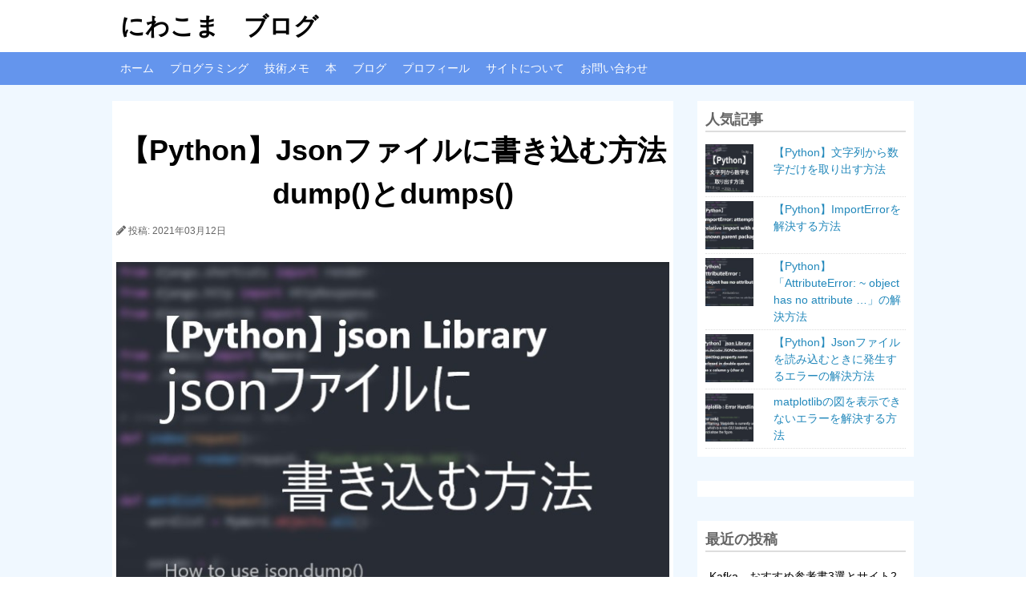

--- FILE ---
content_type: text/html; charset=UTF-8
request_url: https://niwakomablog.com/python-how2use-json-dump-and-dumps/
body_size: 14195
content:
<!DOCTYPE html>
<html lang="ja" dir="ltr">
  <head prefix="og: http://ogp.me/ns#" article: http://ogp.me/ns/article#>
    <meta charset="utf-8">
    
    <meta name="viewport" content="width=device-width, initial-scale=1.0">
	<link rel="stylesheet" href="https://use.fontawesome.com/releases/v5.8.1/css/all.css" integrity="sha384-50oBUHEmvpQ+1lW4y57PTFmhCaXp0ML5d60M1M7uH2+nqUivzIebhndOJK28anvf" crossorigin="anonymous">
    <link rel="stylesheet" href="https://niwakomablog.com/wp-content/themes/Niwakoma-Layout/style.css?1745273123" type="text/css" />
	<link rel="stylesheet" href="https://niwakomablog.com/wp-content/themes/Niwakoma-Layout/url_links.css?1569484920" type="text/css" />
	<link rel="stylesheet" href="https://niwakomablog.com/wp-content/themes/Niwakoma-Layout/blog_card.css?1569043017" type="text/css" />
	<link rel="stylesheet" href="https://niwakomablog.com/wp-content/themes/Niwakoma-Layout/wp_btn.css?1579845890" type="text/css" />
	  
	  
	
	<!-- code -->
	<script src="https://cdn.jsdelivr.net/gh/google/code-prettify@master/loader/run_prettify.js"></script>
	  
		<meta property="og:type" content="article">
	<meta property="og:title" content="【Python】Jsonファイルに書き込む方法 dump()とdumps()">
	<meta property="og:url" content="https://niwakomablog.com/python-how2use-json-dump-and-dumps/">
	<meta property="og:description" content="こんにちは、にわこまです。 今回は、pythonからjsonファイルに書き込む方法を紹介します。jsonファイルを書き込む方法は、dump関数とdumps関数の2つがあります。この2つの関数の違いにつ…">
		  
	<meta property="og:site_name" content="にわこま　ブログ">
	<meta property="og:locale" content="ja_JP">
	  
	<meta name="twitter:site" content="@niwakoma">
	<meta name="twitter:card" content="summary_large_image">
	  
	<!-- Bing -->
	<meta name="msvalidate.01" content="591A010D95393EBD7D93A4EFEAA9EEF1" />
	  
	<!-- google analytics -->
	<!-- Global site tag (gtag.js) - Google Analytics -->
	<script async src="https://www.googletagmanager.com/gtag/js?id=UA-138994974-1"></script>
	<script>
  		window.dataLayer = window.dataLayer || [];
  		function gtag(){dataLayer.push(arguments);}
  		gtag('js', new Date());

		gtag('config', 'UA-138994974-1');
	</script>


    	<style>img:is([sizes="auto" i], [sizes^="auto," i]) { contain-intrinsic-size: 3000px 1500px }</style>
	
		<!-- All in One SEO 4.9.1 - aioseo.com -->
		<title>【Python】Jsonファイルに書き込む方法 dump()とdumps() | にわこま ブログ</title>
	<meta name="description" content="こんにちは、にわこまです。 今回は、pythonからjsonファイルに書き込む方法を紹介します。jsonファイ" />
	<meta name="robots" content="max-snippet:-1, max-image-preview:large, max-video-preview:-1" />
	<meta name="author" content="niwakoma"/>
	<meta name="google-site-verification" content="a9ih76FyG98iLNxomFQlJuAgG7D26pLrPsmtPgve-Zw" />
	<meta name="msvalidate.01" content="591A010D95393EBD7D93A4EFEAA9EEF1" />
	<link rel="canonical" href="https://niwakomablog.com/python-how2use-json-dump-and-dumps/" />
	<meta name="generator" content="All in One SEO (AIOSEO) 4.9.1" />
		<meta property="og:locale" content="ja_JP" />
		<meta property="og:site_name" content="にわこま　ブログ" />
		<meta property="og:type" content="article" />
		<meta property="og:title" content="【Python】Jsonファイルに書き込む方法 dump()とdumps() | にわこま ブログ" />
		<meta property="og:description" content="こんにちは、にわこまです。 今回は、pythonからjsonファイルに書き込む方法を紹介します。jsonファイ" />
		<meta property="og:url" content="https://niwakomablog.com/python-how2use-json-dump-and-dumps/" />
		<meta property="og:image" content="https://niwakomablog.com/wp-content/uploads/2021/03/python_how2use_json_dump_and_dumps_thumb.jpg" />
		<meta property="og:image:secure_url" content="https://niwakomablog.com/wp-content/uploads/2021/03/python_how2use_json_dump_and_dumps_thumb.jpg" />
		<meta property="og:image:width" content="700" />
		<meta property="og:image:height" content="500" />
		<meta property="article:published_time" content="2021-03-12T10:50:00+00:00" />
		<meta property="article:modified_time" content="2021-03-11T00:09:22+00:00" />
		<meta name="twitter:card" content="summary_large_image" />
		<meta name="twitter:site" content="@niwakoma" />
		<meta name="twitter:title" content="【Python】Jsonファイルに書き込む方法 dump()とdumps() | にわこま ブログ" />
		<meta name="twitter:description" content="こんにちは、にわこまです。 今回は、pythonからjsonファイルに書き込む方法を紹介します。jsonファイ" />
		<meta name="twitter:creator" content="@niwakoma" />
		<meta name="twitter:image" content="https://niwakomablog.com/wp-content/uploads/2021/03/python_how2use_json_dump_and_dumps_thumb.jpg" />
		<script type="application/ld+json" class="aioseo-schema">
			{"@context":"https:\/\/schema.org","@graph":[{"@type":"Article","@id":"https:\/\/niwakomablog.com\/python-how2use-json-dump-and-dumps\/#article","name":"\u3010Python\u3011Json\u30d5\u30a1\u30a4\u30eb\u306b\u66f8\u304d\u8fbc\u3080\u65b9\u6cd5 dump()\u3068dumps() | \u306b\u308f\u3053\u307e \u30d6\u30ed\u30b0","headline":"\u3010Python\u3011Json\u30d5\u30a1\u30a4\u30eb\u306b\u66f8\u304d\u8fbc\u3080\u65b9\u6cd5 dump()\u3068dumps()","author":{"@id":"https:\/\/niwakomablog.com\/author\/niwakoma\/#author"},"publisher":{"@id":"https:\/\/niwakomablog.com\/#person"},"image":{"@type":"ImageObject","url":"https:\/\/niwakomablog.com\/wp-content\/uploads\/2021\/03\/python_how2use_json_dump_and_dumps_thumb.jpg","width":700,"height":500},"datePublished":"2021-03-12T19:50:00+09:00","dateModified":"2021-03-11T09:09:22+09:00","inLanguage":"ja","mainEntityOfPage":{"@id":"https:\/\/niwakomablog.com\/python-how2use-json-dump-and-dumps\/#webpage"},"isPartOf":{"@id":"https:\/\/niwakomablog.com\/python-how2use-json-dump-and-dumps\/#webpage"},"articleSection":"\u6280\u8853\u30e1\u30e2, json, python"},{"@type":"BreadcrumbList","@id":"https:\/\/niwakomablog.com\/python-how2use-json-dump-and-dumps\/#breadcrumblist","itemListElement":[{"@type":"ListItem","@id":"https:\/\/niwakomablog.com#listItem","position":1,"name":"Home","item":"https:\/\/niwakomablog.com","nextItem":{"@type":"ListItem","@id":"https:\/\/niwakomablog.com\/category\/prog\/#listItem","name":"\u30d7\u30ed\u30b0\u30e9\u30df\u30f3\u30b0"}},{"@type":"ListItem","@id":"https:\/\/niwakomablog.com\/category\/prog\/#listItem","position":2,"name":"\u30d7\u30ed\u30b0\u30e9\u30df\u30f3\u30b0","item":"https:\/\/niwakomablog.com\/category\/prog\/","nextItem":{"@type":"ListItem","@id":"https:\/\/niwakomablog.com\/category\/prog\/tech-memo\/#listItem","name":"\u6280\u8853\u30e1\u30e2"},"previousItem":{"@type":"ListItem","@id":"https:\/\/niwakomablog.com#listItem","name":"Home"}},{"@type":"ListItem","@id":"https:\/\/niwakomablog.com\/category\/prog\/tech-memo\/#listItem","position":3,"name":"\u6280\u8853\u30e1\u30e2","item":"https:\/\/niwakomablog.com\/category\/prog\/tech-memo\/","nextItem":{"@type":"ListItem","@id":"https:\/\/niwakomablog.com\/python-how2use-json-dump-and-dumps\/#listItem","name":"\u3010Python\u3011Json\u30d5\u30a1\u30a4\u30eb\u306b\u66f8\u304d\u8fbc\u3080\u65b9\u6cd5 dump()\u3068dumps()"},"previousItem":{"@type":"ListItem","@id":"https:\/\/niwakomablog.com\/category\/prog\/#listItem","name":"\u30d7\u30ed\u30b0\u30e9\u30df\u30f3\u30b0"}},{"@type":"ListItem","@id":"https:\/\/niwakomablog.com\/python-how2use-json-dump-and-dumps\/#listItem","position":4,"name":"\u3010Python\u3011Json\u30d5\u30a1\u30a4\u30eb\u306b\u66f8\u304d\u8fbc\u3080\u65b9\u6cd5 dump()\u3068dumps()","previousItem":{"@type":"ListItem","@id":"https:\/\/niwakomablog.com\/category\/prog\/tech-memo\/#listItem","name":"\u6280\u8853\u30e1\u30e2"}}]},{"@type":"Person","@id":"https:\/\/niwakomablog.com\/#person","name":"niwakoma","image":{"@type":"ImageObject","@id":"https:\/\/niwakomablog.com\/python-how2use-json-dump-and-dumps\/#personImage","url":"https:\/\/secure.gravatar.com\/avatar\/965977b8aa24549b78773833faed8c48?s=96&d=mm&r=g","width":96,"height":96,"caption":"niwakoma"}},{"@type":"Person","@id":"https:\/\/niwakomablog.com\/author\/niwakoma\/#author","url":"https:\/\/niwakomablog.com\/author\/niwakoma\/","name":"niwakoma","image":{"@type":"ImageObject","@id":"https:\/\/niwakomablog.com\/python-how2use-json-dump-and-dumps\/#authorImage","url":"https:\/\/secure.gravatar.com\/avatar\/965977b8aa24549b78773833faed8c48?s=96&d=mm&r=g","width":96,"height":96,"caption":"niwakoma"}},{"@type":"WebPage","@id":"https:\/\/niwakomablog.com\/python-how2use-json-dump-and-dumps\/#webpage","url":"https:\/\/niwakomablog.com\/python-how2use-json-dump-and-dumps\/","name":"\u3010Python\u3011Json\u30d5\u30a1\u30a4\u30eb\u306b\u66f8\u304d\u8fbc\u3080\u65b9\u6cd5 dump()\u3068dumps() | \u306b\u308f\u3053\u307e \u30d6\u30ed\u30b0","description":"\u3053\u3093\u306b\u3061\u306f\u3001\u306b\u308f\u3053\u307e\u3067\u3059\u3002 \u4eca\u56de\u306f\u3001python\u304b\u3089json\u30d5\u30a1\u30a4\u30eb\u306b\u66f8\u304d\u8fbc\u3080\u65b9\u6cd5\u3092\u7d39\u4ecb\u3057\u307e\u3059\u3002json\u30d5\u30a1\u30a4","inLanguage":"ja","isPartOf":{"@id":"https:\/\/niwakomablog.com\/#website"},"breadcrumb":{"@id":"https:\/\/niwakomablog.com\/python-how2use-json-dump-and-dumps\/#breadcrumblist"},"author":{"@id":"https:\/\/niwakomablog.com\/author\/niwakoma\/#author"},"creator":{"@id":"https:\/\/niwakomablog.com\/author\/niwakoma\/#author"},"image":{"@type":"ImageObject","url":"https:\/\/niwakomablog.com\/wp-content\/uploads\/2021\/03\/python_how2use_json_dump_and_dumps_thumb.jpg","@id":"https:\/\/niwakomablog.com\/python-how2use-json-dump-and-dumps\/#mainImage","width":700,"height":500},"primaryImageOfPage":{"@id":"https:\/\/niwakomablog.com\/python-how2use-json-dump-and-dumps\/#mainImage"},"datePublished":"2021-03-12T19:50:00+09:00","dateModified":"2021-03-11T09:09:22+09:00"},{"@type":"WebSite","@id":"https:\/\/niwakomablog.com\/#website","url":"https:\/\/niwakomablog.com\/","name":"\u306b\u308f\u3053\u307e\u3000\u30d6\u30ed\u30b0","inLanguage":"ja","publisher":{"@id":"https:\/\/niwakomablog.com\/#person"}}]}
		</script>
		<!-- All in One SEO -->

<link rel="alternate" type="application/rss+xml" title="にわこま　ブログ &raquo; 【Python】Jsonファイルに書き込む方法 dump()とdumps() のコメントのフィード" href="https://niwakomablog.com/python-how2use-json-dump-and-dumps/feed/" />
		<!-- This site uses the Google Analytics by MonsterInsights plugin v9.10.0 - Using Analytics tracking - https://www.monsterinsights.com/ -->
		<!-- Note: MonsterInsights is not currently configured on this site. The site owner needs to authenticate with Google Analytics in the MonsterInsights settings panel. -->
					<!-- No tracking code set -->
				<!-- / Google Analytics by MonsterInsights -->
		<script type="text/javascript">
/* <![CDATA[ */
window._wpemojiSettings = {"baseUrl":"https:\/\/s.w.org\/images\/core\/emoji\/15.0.3\/72x72\/","ext":".png","svgUrl":"https:\/\/s.w.org\/images\/core\/emoji\/15.0.3\/svg\/","svgExt":".svg","source":{"concatemoji":"https:\/\/niwakomablog.com\/wp-includes\/js\/wp-emoji-release.min.js?ver=6.7.4"}};
/*! This file is auto-generated */
!function(i,n){var o,s,e;function c(e){try{var t={supportTests:e,timestamp:(new Date).valueOf()};sessionStorage.setItem(o,JSON.stringify(t))}catch(e){}}function p(e,t,n){e.clearRect(0,0,e.canvas.width,e.canvas.height),e.fillText(t,0,0);var t=new Uint32Array(e.getImageData(0,0,e.canvas.width,e.canvas.height).data),r=(e.clearRect(0,0,e.canvas.width,e.canvas.height),e.fillText(n,0,0),new Uint32Array(e.getImageData(0,0,e.canvas.width,e.canvas.height).data));return t.every(function(e,t){return e===r[t]})}function u(e,t,n){switch(t){case"flag":return n(e,"\ud83c\udff3\ufe0f\u200d\u26a7\ufe0f","\ud83c\udff3\ufe0f\u200b\u26a7\ufe0f")?!1:!n(e,"\ud83c\uddfa\ud83c\uddf3","\ud83c\uddfa\u200b\ud83c\uddf3")&&!n(e,"\ud83c\udff4\udb40\udc67\udb40\udc62\udb40\udc65\udb40\udc6e\udb40\udc67\udb40\udc7f","\ud83c\udff4\u200b\udb40\udc67\u200b\udb40\udc62\u200b\udb40\udc65\u200b\udb40\udc6e\u200b\udb40\udc67\u200b\udb40\udc7f");case"emoji":return!n(e,"\ud83d\udc26\u200d\u2b1b","\ud83d\udc26\u200b\u2b1b")}return!1}function f(e,t,n){var r="undefined"!=typeof WorkerGlobalScope&&self instanceof WorkerGlobalScope?new OffscreenCanvas(300,150):i.createElement("canvas"),a=r.getContext("2d",{willReadFrequently:!0}),o=(a.textBaseline="top",a.font="600 32px Arial",{});return e.forEach(function(e){o[e]=t(a,e,n)}),o}function t(e){var t=i.createElement("script");t.src=e,t.defer=!0,i.head.appendChild(t)}"undefined"!=typeof Promise&&(o="wpEmojiSettingsSupports",s=["flag","emoji"],n.supports={everything:!0,everythingExceptFlag:!0},e=new Promise(function(e){i.addEventListener("DOMContentLoaded",e,{once:!0})}),new Promise(function(t){var n=function(){try{var e=JSON.parse(sessionStorage.getItem(o));if("object"==typeof e&&"number"==typeof e.timestamp&&(new Date).valueOf()<e.timestamp+604800&&"object"==typeof e.supportTests)return e.supportTests}catch(e){}return null}();if(!n){if("undefined"!=typeof Worker&&"undefined"!=typeof OffscreenCanvas&&"undefined"!=typeof URL&&URL.createObjectURL&&"undefined"!=typeof Blob)try{var e="postMessage("+f.toString()+"("+[JSON.stringify(s),u.toString(),p.toString()].join(",")+"));",r=new Blob([e],{type:"text/javascript"}),a=new Worker(URL.createObjectURL(r),{name:"wpTestEmojiSupports"});return void(a.onmessage=function(e){c(n=e.data),a.terminate(),t(n)})}catch(e){}c(n=f(s,u,p))}t(n)}).then(function(e){for(var t in e)n.supports[t]=e[t],n.supports.everything=n.supports.everything&&n.supports[t],"flag"!==t&&(n.supports.everythingExceptFlag=n.supports.everythingExceptFlag&&n.supports[t]);n.supports.everythingExceptFlag=n.supports.everythingExceptFlag&&!n.supports.flag,n.DOMReady=!1,n.readyCallback=function(){n.DOMReady=!0}}).then(function(){return e}).then(function(){var e;n.supports.everything||(n.readyCallback(),(e=n.source||{}).concatemoji?t(e.concatemoji):e.wpemoji&&e.twemoji&&(t(e.twemoji),t(e.wpemoji)))}))}((window,document),window._wpemojiSettings);
/* ]]> */
</script>
<style id='wp-emoji-styles-inline-css' type='text/css'>

	img.wp-smiley, img.emoji {
		display: inline !important;
		border: none !important;
		box-shadow: none !important;
		height: 1em !important;
		width: 1em !important;
		margin: 0 0.07em !important;
		vertical-align: -0.1em !important;
		background: none !important;
		padding: 0 !important;
	}
</style>
<link rel='stylesheet' id='wp-block-library-css' href='https://niwakomablog.com/wp-includes/css/dist/block-library/style.min.css?ver=6.7.4' type='text/css' media='all' />
<link rel='stylesheet' id='aioseo/css/src/vue/standalone/blocks/table-of-contents/global.scss-css' href='https://niwakomablog.com/wp-content/plugins/all-in-one-seo-pack/dist/Lite/assets/css/table-of-contents/global.e90f6d47.css?ver=4.9.1' type='text/css' media='all' />
<style id='classic-theme-styles-inline-css' type='text/css'>
/*! This file is auto-generated */
.wp-block-button__link{color:#fff;background-color:#32373c;border-radius:9999px;box-shadow:none;text-decoration:none;padding:calc(.667em + 2px) calc(1.333em + 2px);font-size:1.125em}.wp-block-file__button{background:#32373c;color:#fff;text-decoration:none}
</style>
<style id='global-styles-inline-css' type='text/css'>
:root{--wp--preset--aspect-ratio--square: 1;--wp--preset--aspect-ratio--4-3: 4/3;--wp--preset--aspect-ratio--3-4: 3/4;--wp--preset--aspect-ratio--3-2: 3/2;--wp--preset--aspect-ratio--2-3: 2/3;--wp--preset--aspect-ratio--16-9: 16/9;--wp--preset--aspect-ratio--9-16: 9/16;--wp--preset--color--black: #000000;--wp--preset--color--cyan-bluish-gray: #abb8c3;--wp--preset--color--white: #ffffff;--wp--preset--color--pale-pink: #f78da7;--wp--preset--color--vivid-red: #cf2e2e;--wp--preset--color--luminous-vivid-orange: #ff6900;--wp--preset--color--luminous-vivid-amber: #fcb900;--wp--preset--color--light-green-cyan: #7bdcb5;--wp--preset--color--vivid-green-cyan: #00d084;--wp--preset--color--pale-cyan-blue: #8ed1fc;--wp--preset--color--vivid-cyan-blue: #0693e3;--wp--preset--color--vivid-purple: #9b51e0;--wp--preset--gradient--vivid-cyan-blue-to-vivid-purple: linear-gradient(135deg,rgba(6,147,227,1) 0%,rgb(155,81,224) 100%);--wp--preset--gradient--light-green-cyan-to-vivid-green-cyan: linear-gradient(135deg,rgb(122,220,180) 0%,rgb(0,208,130) 100%);--wp--preset--gradient--luminous-vivid-amber-to-luminous-vivid-orange: linear-gradient(135deg,rgba(252,185,0,1) 0%,rgba(255,105,0,1) 100%);--wp--preset--gradient--luminous-vivid-orange-to-vivid-red: linear-gradient(135deg,rgba(255,105,0,1) 0%,rgb(207,46,46) 100%);--wp--preset--gradient--very-light-gray-to-cyan-bluish-gray: linear-gradient(135deg,rgb(238,238,238) 0%,rgb(169,184,195) 100%);--wp--preset--gradient--cool-to-warm-spectrum: linear-gradient(135deg,rgb(74,234,220) 0%,rgb(151,120,209) 20%,rgb(207,42,186) 40%,rgb(238,44,130) 60%,rgb(251,105,98) 80%,rgb(254,248,76) 100%);--wp--preset--gradient--blush-light-purple: linear-gradient(135deg,rgb(255,206,236) 0%,rgb(152,150,240) 100%);--wp--preset--gradient--blush-bordeaux: linear-gradient(135deg,rgb(254,205,165) 0%,rgb(254,45,45) 50%,rgb(107,0,62) 100%);--wp--preset--gradient--luminous-dusk: linear-gradient(135deg,rgb(255,203,112) 0%,rgb(199,81,192) 50%,rgb(65,88,208) 100%);--wp--preset--gradient--pale-ocean: linear-gradient(135deg,rgb(255,245,203) 0%,rgb(182,227,212) 50%,rgb(51,167,181) 100%);--wp--preset--gradient--electric-grass: linear-gradient(135deg,rgb(202,248,128) 0%,rgb(113,206,126) 100%);--wp--preset--gradient--midnight: linear-gradient(135deg,rgb(2,3,129) 0%,rgb(40,116,252) 100%);--wp--preset--font-size--small: 13px;--wp--preset--font-size--medium: 20px;--wp--preset--font-size--large: 36px;--wp--preset--font-size--x-large: 42px;--wp--preset--spacing--20: 0.44rem;--wp--preset--spacing--30: 0.67rem;--wp--preset--spacing--40: 1rem;--wp--preset--spacing--50: 1.5rem;--wp--preset--spacing--60: 2.25rem;--wp--preset--spacing--70: 3.38rem;--wp--preset--spacing--80: 5.06rem;--wp--preset--shadow--natural: 6px 6px 9px rgba(0, 0, 0, 0.2);--wp--preset--shadow--deep: 12px 12px 50px rgba(0, 0, 0, 0.4);--wp--preset--shadow--sharp: 6px 6px 0px rgba(0, 0, 0, 0.2);--wp--preset--shadow--outlined: 6px 6px 0px -3px rgba(255, 255, 255, 1), 6px 6px rgba(0, 0, 0, 1);--wp--preset--shadow--crisp: 6px 6px 0px rgba(0, 0, 0, 1);}:where(.is-layout-flex){gap: 0.5em;}:where(.is-layout-grid){gap: 0.5em;}body .is-layout-flex{display: flex;}.is-layout-flex{flex-wrap: wrap;align-items: center;}.is-layout-flex > :is(*, div){margin: 0;}body .is-layout-grid{display: grid;}.is-layout-grid > :is(*, div){margin: 0;}:where(.wp-block-columns.is-layout-flex){gap: 2em;}:where(.wp-block-columns.is-layout-grid){gap: 2em;}:where(.wp-block-post-template.is-layout-flex){gap: 1.25em;}:where(.wp-block-post-template.is-layout-grid){gap: 1.25em;}.has-black-color{color: var(--wp--preset--color--black) !important;}.has-cyan-bluish-gray-color{color: var(--wp--preset--color--cyan-bluish-gray) !important;}.has-white-color{color: var(--wp--preset--color--white) !important;}.has-pale-pink-color{color: var(--wp--preset--color--pale-pink) !important;}.has-vivid-red-color{color: var(--wp--preset--color--vivid-red) !important;}.has-luminous-vivid-orange-color{color: var(--wp--preset--color--luminous-vivid-orange) !important;}.has-luminous-vivid-amber-color{color: var(--wp--preset--color--luminous-vivid-amber) !important;}.has-light-green-cyan-color{color: var(--wp--preset--color--light-green-cyan) !important;}.has-vivid-green-cyan-color{color: var(--wp--preset--color--vivid-green-cyan) !important;}.has-pale-cyan-blue-color{color: var(--wp--preset--color--pale-cyan-blue) !important;}.has-vivid-cyan-blue-color{color: var(--wp--preset--color--vivid-cyan-blue) !important;}.has-vivid-purple-color{color: var(--wp--preset--color--vivid-purple) !important;}.has-black-background-color{background-color: var(--wp--preset--color--black) !important;}.has-cyan-bluish-gray-background-color{background-color: var(--wp--preset--color--cyan-bluish-gray) !important;}.has-white-background-color{background-color: var(--wp--preset--color--white) !important;}.has-pale-pink-background-color{background-color: var(--wp--preset--color--pale-pink) !important;}.has-vivid-red-background-color{background-color: var(--wp--preset--color--vivid-red) !important;}.has-luminous-vivid-orange-background-color{background-color: var(--wp--preset--color--luminous-vivid-orange) !important;}.has-luminous-vivid-amber-background-color{background-color: var(--wp--preset--color--luminous-vivid-amber) !important;}.has-light-green-cyan-background-color{background-color: var(--wp--preset--color--light-green-cyan) !important;}.has-vivid-green-cyan-background-color{background-color: var(--wp--preset--color--vivid-green-cyan) !important;}.has-pale-cyan-blue-background-color{background-color: var(--wp--preset--color--pale-cyan-blue) !important;}.has-vivid-cyan-blue-background-color{background-color: var(--wp--preset--color--vivid-cyan-blue) !important;}.has-vivid-purple-background-color{background-color: var(--wp--preset--color--vivid-purple) !important;}.has-black-border-color{border-color: var(--wp--preset--color--black) !important;}.has-cyan-bluish-gray-border-color{border-color: var(--wp--preset--color--cyan-bluish-gray) !important;}.has-white-border-color{border-color: var(--wp--preset--color--white) !important;}.has-pale-pink-border-color{border-color: var(--wp--preset--color--pale-pink) !important;}.has-vivid-red-border-color{border-color: var(--wp--preset--color--vivid-red) !important;}.has-luminous-vivid-orange-border-color{border-color: var(--wp--preset--color--luminous-vivid-orange) !important;}.has-luminous-vivid-amber-border-color{border-color: var(--wp--preset--color--luminous-vivid-amber) !important;}.has-light-green-cyan-border-color{border-color: var(--wp--preset--color--light-green-cyan) !important;}.has-vivid-green-cyan-border-color{border-color: var(--wp--preset--color--vivid-green-cyan) !important;}.has-pale-cyan-blue-border-color{border-color: var(--wp--preset--color--pale-cyan-blue) !important;}.has-vivid-cyan-blue-border-color{border-color: var(--wp--preset--color--vivid-cyan-blue) !important;}.has-vivid-purple-border-color{border-color: var(--wp--preset--color--vivid-purple) !important;}.has-vivid-cyan-blue-to-vivid-purple-gradient-background{background: var(--wp--preset--gradient--vivid-cyan-blue-to-vivid-purple) !important;}.has-light-green-cyan-to-vivid-green-cyan-gradient-background{background: var(--wp--preset--gradient--light-green-cyan-to-vivid-green-cyan) !important;}.has-luminous-vivid-amber-to-luminous-vivid-orange-gradient-background{background: var(--wp--preset--gradient--luminous-vivid-amber-to-luminous-vivid-orange) !important;}.has-luminous-vivid-orange-to-vivid-red-gradient-background{background: var(--wp--preset--gradient--luminous-vivid-orange-to-vivid-red) !important;}.has-very-light-gray-to-cyan-bluish-gray-gradient-background{background: var(--wp--preset--gradient--very-light-gray-to-cyan-bluish-gray) !important;}.has-cool-to-warm-spectrum-gradient-background{background: var(--wp--preset--gradient--cool-to-warm-spectrum) !important;}.has-blush-light-purple-gradient-background{background: var(--wp--preset--gradient--blush-light-purple) !important;}.has-blush-bordeaux-gradient-background{background: var(--wp--preset--gradient--blush-bordeaux) !important;}.has-luminous-dusk-gradient-background{background: var(--wp--preset--gradient--luminous-dusk) !important;}.has-pale-ocean-gradient-background{background: var(--wp--preset--gradient--pale-ocean) !important;}.has-electric-grass-gradient-background{background: var(--wp--preset--gradient--electric-grass) !important;}.has-midnight-gradient-background{background: var(--wp--preset--gradient--midnight) !important;}.has-small-font-size{font-size: var(--wp--preset--font-size--small) !important;}.has-medium-font-size{font-size: var(--wp--preset--font-size--medium) !important;}.has-large-font-size{font-size: var(--wp--preset--font-size--large) !important;}.has-x-large-font-size{font-size: var(--wp--preset--font-size--x-large) !important;}
:where(.wp-block-post-template.is-layout-flex){gap: 1.25em;}:where(.wp-block-post-template.is-layout-grid){gap: 1.25em;}
:where(.wp-block-columns.is-layout-flex){gap: 2em;}:where(.wp-block-columns.is-layout-grid){gap: 2em;}
:root :where(.wp-block-pullquote){font-size: 1.5em;line-height: 1.6;}
</style>
<link rel='stylesheet' id='contact-form-7-css' href='https://niwakomablog.com/wp-content/plugins/contact-form-7/includes/css/styles.css?ver=6.1.4' type='text/css' media='all' />
<link rel='stylesheet' id='wpdm-fonticon-css' href='https://niwakomablog.com/wp-content/plugins/download-manager/assets/wpdm-iconfont/css/wpdm-icons.css?ver=6.7.4' type='text/css' media='all' />
<link rel='stylesheet' id='wpdm-front-css' href='https://niwakomablog.com/wp-content/plugins/download-manager/assets/css/front.min.css?ver=6.7.4' type='text/css' media='all' />
<link rel='stylesheet' id='wp-associate-post-r2-css' href='https://niwakomablog.com/wp-content/plugins/wp-associate-post-r2/css/skin-standard.css?ver=5.0.1' type='text/css' media='all' />
<link rel='stylesheet' id='hcb-style-css' href='https://niwakomablog.com/wp-content/plugins/highlighting-code-block/build/css/hcb--light.css?ver=2.0.1' type='text/css' media='all' />
<style id='hcb-style-inline-css' type='text/css'>
:root{--hcb--fz--base: 14px}:root{--hcb--fz--mobile: 13px}:root{--hcb--ff:Menlo, Consolas, "Hiragino Kaku Gothic ProN", "Hiragino Sans", Meiryo, sans-serif;}
</style>
<script type="text/javascript" src="https://niwakomablog.com/wp-includes/js/jquery/jquery.min.js?ver=3.7.1" id="jquery-core-js"></script>
<script type="text/javascript" src="https://niwakomablog.com/wp-includes/js/jquery/jquery-migrate.min.js?ver=3.4.1" id="jquery-migrate-js"></script>
<script type="text/javascript" src="https://niwakomablog.com/wp-content/plugins/download-manager/assets/js/wpdm.min.js?ver=6.7.4" id="wpdm-frontend-js-js"></script>
<script type="text/javascript" id="wpdm-frontjs-js-extra">
/* <![CDATA[ */
var wpdm_url = {"home":"https:\/\/niwakomablog.com\/","site":"https:\/\/niwakomablog.com\/","ajax":"https:\/\/niwakomablog.com\/wp-admin\/admin-ajax.php"};
var wpdm_js = {"spinner":"<i class=\"wpdm-icon wpdm-sun wpdm-spin\"><\/i>","client_id":"3d7c8a5fcc8d3bc48a317ecff21d06d1"};
var wpdm_strings = {"pass_var":"\u30d1\u30b9\u30ef\u30fc\u30c9\u78ba\u8a8d\u5b8c\u4e86 !","pass_var_q":"\u30c0\u30a6\u30f3\u30ed\u30fc\u30c9\u3092\u958b\u59cb\u3059\u308b\u306b\u306f\u3001\u6b21\u306e\u30dc\u30bf\u30f3\u3092\u30af\u30ea\u30c3\u30af\u3057\u3066\u304f\u3060\u3055\u3044\u3002","start_dl":"\u30c0\u30a6\u30f3\u30ed\u30fc\u30c9\u958b\u59cb"};
/* ]]> */
</script>
<script type="text/javascript" src="https://niwakomablog.com/wp-content/plugins/download-manager/assets/js/front.min.js?ver=3.3.32" id="wpdm-frontjs-js"></script>
<script type="text/javascript" src="https://niwakomablog.com/wp-content/themes/Niwakoma-Layout/navbtn.js?ver=6.7.4" id="navbtn-script-js"></script>
<link rel="https://api.w.org/" href="https://niwakomablog.com/wp-json/" /><link rel="alternate" title="JSON" type="application/json" href="https://niwakomablog.com/wp-json/wp/v2/posts/6944" /><link rel="EditURI" type="application/rsd+xml" title="RSD" href="https://niwakomablog.com/xmlrpc.php?rsd" />
<meta name="generator" content="WordPress 6.7.4" />
<link rel='shortlink' href='https://niwakomablog.com/?p=6944' />
<link rel="alternate" title="oEmbed (JSON)" type="application/json+oembed" href="https://niwakomablog.com/wp-json/oembed/1.0/embed?url=https%3A%2F%2Fniwakomablog.com%2Fpython-how2use-json-dump-and-dumps%2F" />
<link rel="alternate" title="oEmbed (XML)" type="text/xml+oembed" href="https://niwakomablog.com/wp-json/oembed/1.0/embed?url=https%3A%2F%2Fniwakomablog.com%2Fpython-how2use-json-dump-and-dumps%2F&#038;format=xml" />
<link rel="icon" href="https://niwakomablog.com/wp-content/uploads/2019/03/cropped-screenshot-32x32.jpeg" sizes="32x32" />
<link rel="icon" href="https://niwakomablog.com/wp-content/uploads/2019/03/cropped-screenshot-192x192.jpeg" sizes="192x192" />
<link rel="apple-touch-icon" href="https://niwakomablog.com/wp-content/uploads/2019/03/cropped-screenshot-180x180.jpeg" />
<meta name="msapplication-TileImage" content="https://niwakomablog.com/wp-content/uploads/2019/03/cropped-screenshot-270x270.jpeg" />
<meta name="generator" content="WordPress Download Manager 3.3.32" />
                <style>
        /* WPDM Link Template Styles */        </style>
                <style>

            :root {
                --color-primary: #4a8eff;
                --color-primary-rgb: 74, 142, 255;
                --color-primary-hover: #5998ff;
                --color-primary-active: #3281ff;
                --clr-sec: #6c757d;
                --clr-sec-rgb: 108, 117, 125;
                --clr-sec-hover: #6c757d;
                --clr-sec-active: #6c757d;
                --color-secondary: #6c757d;
                --color-secondary-rgb: 108, 117, 125;
                --color-secondary-hover: #6c757d;
                --color-secondary-active: #6c757d;
                --color-success: #018e11;
                --color-success-rgb: 1, 142, 17;
                --color-success-hover: #0aad01;
                --color-success-active: #0c8c01;
                --color-info: #2CA8FF;
                --color-info-rgb: 44, 168, 255;
                --color-info-hover: #2CA8FF;
                --color-info-active: #2CA8FF;
                --color-warning: #FFB236;
                --color-warning-rgb: 255, 178, 54;
                --color-warning-hover: #FFB236;
                --color-warning-active: #FFB236;
                --color-danger: #ff5062;
                --color-danger-rgb: 255, 80, 98;
                --color-danger-hover: #ff5062;
                --color-danger-active: #ff5062;
                --color-green: #30b570;
                --color-blue: #0073ff;
                --color-purple: #8557D3;
                --color-red: #ff5062;
                --color-muted: rgba(69, 89, 122, 0.6);
                --wpdm-font: "Sen", -apple-system, BlinkMacSystemFont, "Segoe UI", Roboto, Helvetica, Arial, sans-serif, "Apple Color Emoji", "Segoe UI Emoji", "Segoe UI Symbol";
            }

            .wpdm-download-link.btn.btn-primary {
                border-radius: 4px;
            }


        </style>
          </head>
  <body class="post-template-default single single-post postid-6944 single-format-standard">

    <header>
		<div class="header-inner">
			<div class="site">
				<h1><a href="https://niwakomablog.com">
					にわこま　ブログ				</a></h1>
      		</div>
			
			<div class="sitenav">
				<button type="bottun" id="navbtn">
					<i class="fas fa-bars"></i><span>MENU</span>
				</button>
			</div>
			
		</div>
    </header>
	  
	<div class="navi">
		<div class="navi-inner">
		
			<nav id="mainmenu" class="mainmenu"><ul id="menu-top" class="menu"><li id="menu-item-96" class="menu-item menu-item-type-custom menu-item-object-custom menu-item-home menu-item-96"><a href="https://niwakomablog.com/">ホーム</a></li>
<li id="menu-item-167" class="menu-item menu-item-type-taxonomy menu-item-object-category current-post-ancestor menu-item-167"><a href="https://niwakomablog.com/category/prog/">プログラミング</a></li>
<li id="menu-item-2917" class="menu-item menu-item-type-taxonomy menu-item-object-category current-post-ancestor current-menu-parent current-post-parent menu-item-2917"><a href="https://niwakomablog.com/category/prog/tech-memo/">技術メモ</a></li>
<li id="menu-item-2914" class="menu-item menu-item-type-taxonomy menu-item-object-category menu-item-2914"><a href="https://niwakomablog.com/category/book/">本</a></li>
<li id="menu-item-488" class="menu-item menu-item-type-taxonomy menu-item-object-category menu-item-488"><a href="https://niwakomablog.com/category/blog/">ブログ</a></li>
<li id="menu-item-1357" class="menu-item menu-item-type-post_type menu-item-object-page menu-item-1357"><a href="https://niwakomablog.com/profile/">プロフィール</a></li>
<li id="menu-item-97" class="menu-item menu-item-type-post_type menu-item-object-page menu-item-97"><a href="https://niwakomablog.com/about/">サイトについて</a></li>
<li id="menu-item-1056" class="menu-item menu-item-type-post_type menu-item-object-page menu-item-1056"><a href="https://niwakomablog.com/contact/">お問い合わせ</a></li>
</ul></nav>		</div>
	</div>

<div class="BodyMain">
	<div class="BodyMain-inner">
		<div class="contents-Main">
						<article class="folio post-6944 post type-post status-publish format-standard has-post-thumbnail hentry category-tech-memo tag-json tag-python">
				<h1>【Python】Jsonファイルに書き込む方法 dump()とdumps()</h1>
				
				<div class="folio-date">
					<i class="fas fa-pencil-alt"></i>
					<time datetime="2021-03-12">
						投稿: 2021年03月12日					</time>
									</div>
				
								<div class="eye_catch">
					<img width="700" height="500" src="https://niwakomablog.com/wp-content/uploads/2021/03/python_how2use_json_dump_and_dumps_thumb.jpg" class="attachment-large size-large wp-post-image" alt="" decoding="async" fetchpriority="high" srcset="https://niwakomablog.com/wp-content/uploads/2021/03/python_how2use_json_dump_and_dumps_thumb.jpg 700w, https://niwakomablog.com/wp-content/uploads/2021/03/python_how2use_json_dump_and_dumps_thumb-300x214.jpg 300w" sizes="(max-width: 700px) 100vw, 700px" />				</div>
								
				
<p>こんにちは、にわこまです。</p>



<p>今回は、pythonからjsonファイルに書き込む方法を紹介します。jsonファイルを書き込む方法は、dump関数とdumps関数の2つがあります。この2つの関数の違いについても紹介します。</p>



<p>　</p>



<p>誤字脱字や分からない点、解決し欲しい問題がありましたらご連絡お願いいたします。</p>



<p>メールまたはTwitterのDMまで！</p>



<p>　</p>



<p>　</p>



<p>スポンサードサーチ</p>
<!-- google adsense -->
<script async src="https://pagead2.googlesyndication.com/pagead/js/adsbygoogle.js"></script>
<!-- ads-responsive -->
<ins class="adsbygoogle"
     style="display:block"
     data-ad-client="ca-pub-9353489482809095"
     data-ad-slot="4793058925"
     data-ad-format="auto"
     data-full-width-responsive="true"></ins>
<script>
     (adsbygoogle = window.adsbygoogle || []).push({});
</script>
<div style="clear:both"></div>
<br><h2 class="wp-block-heading">jsonファイルに書き込む方法</h2>



<p class="has-medium-font-size"><strong><mark>dump()またはdumps()を使う</mark></strong></p>



<p>　</p>



<p>dump()またはdumps()を使うことで、pythonからjsonファイルに書き込むことができます。</p>



<p>　</p>



<p>dump()とdumps()の違いは以下の通りです。</p>



<p>「<strong>dump()</strong>」は、辞書をjsonファイルとして保存するときに使用します。</p>



<p>「<strong>dumps()</strong>」は、辞書をjson形式の文字列に変換するときに使用します。</p>



<p>　</p>



<p class="link-blue">jsonライブラリ dump()の公式ドキュメントは<a href="https://docs.python.org/ja/3/library/json.html#json.dump" target="_blank" rel="noreferrer noopener">こちら</a></p>



<p class="link-blue">jsonライブラリ dumps()の公式ドキュメントは<a href="https://docs.python.org/ja/3/library/json.html#json.dumps" target="_blank" rel="noreferrer noopener">こちら</a></p>



<p>　</p>



<p>詳しい使い方を以下で紹介します。</p>



<figure class="wp-block-embed is-type-wp-embed is-provider-にわこま-ブログ wp-block-embed-にわこま-ブログ"><div class="wp-block-embed__wrapper">
<blockquote class="wp-embedded-content" data-secret="HBFF5I0y7h"><a href="https://niwakomablog.com/python-json-typeerror/">【Python】jsonファイルに保存するときに発生する、シリアライズ化できない問題を解決する方法</a></blockquote><iframe class="wp-embedded-content" sandbox="allow-scripts" security="restricted" style="position: absolute; clip: rect(1px, 1px, 1px, 1px);" title="&#8220;【Python】jsonファイルに保存するときに発生する、シリアライズ化できない問題を解決する方法&#8221; &#8212; にわこま　ブログ" src="https://niwakomablog.com/python-json-typeerror/embed/#?secret=HBFF5I0y7h" data-secret="HBFF5I0y7h" width="600" height="338" frameborder="0" marginwidth="0" marginheight="0" scrolling="no"></iframe>
</div></figure>



<p>　</p>



<p>　</p>



<h3 class="wp-block-heading">dump()の使い方</h3>



<p>json.dump()は、辞書型のオブジェクトをjsonファイルに保存する関数です。以下にサンプルコードと実行結果としてjsonファイルを示します。</p>



<div class="hcb_wrap"><pre class="prism lang-python" data-lang="Python"><code>import json

d = {&quot;Crow&quot;: {&quot;X&quot;:12, &quot;Y&quot;:34, &quot;Z&quot;:23},
     &quot;Duck&quot;: {&quot;X&quot;:10, &quot;Y&quot;:29, &quot;Z&quot;:20},
     &quot;Eagle&quot;: {&quot;X&quot;:19, &quot;Y&quot;:35, &quot;Z&quot;:25},
     &quot;Flamingo&quot;: {&quot;X&quot;:30, &quot;Y&quot;:33, &quot;Z&quot;:31}}

path = &quot;./json_sample_dump.json&quot;
with open(path, encoding=&quot;utf-8&quot;, mode=&quot;w&quot;) as f:
    json.dump(d, f, ensure_ascii=False, indent=2)</code></pre></div>



<div class="hcb_wrap"><pre class="prism lang-json" data-lang="JSON"><code>{
  &quot;Crow&quot;: {
    &quot;X&quot;: 12,
    &quot;Y&quot;: 34,
    &quot;Z&quot;: 23
  },
  &quot;Duck&quot;: {
    &quot;X&quot;: 10,
    &quot;Y&quot;: 29,
    &quot;Z&quot;: 20
  },
  &quot;Eagle&quot;: {
    &quot;X&quot;: 19,
    &quot;Y&quot;: 35,
    &quot;Z&quot;: 25
  },
  &quot;Flamingo&quot;: {
    &quot;X&quot;: 30,
    &quot;Y&quot;: 33,
    &quot;Z&quot;: 31
  }
}</code></pre></div>



<p>　</p>



<p>dump()の引数について説明します。</p>



<p>「d」は、jsonファイルに保存したいオブジェクトです。</p>



<p>　</p>



<p>「f」は、ファイルオブジェクトです。</p>



<p>　</p>



<p>「ensure_ascii」は、アスキーコードに変換するか否かを設定する引数です。英数字のみのデータであれば、Trueで問題ありません。しかし、データに日本語が含まれるときは、Falseにします。</p>



<p>　</p>



<p>「indent」は字下げのことです。基本的に2を設定しておけば問題ありません。</p>



<p>　</p>



<p>　</p>



<h3 class="wp-block-heading">dumps()の使い方</h3>



<p>json.dumps()は、辞書型のオブジェクトをjson形式の文字列に変換する関数です。以下にサンプルコードとその実行結果を示します。</p>



<div class="hcb_wrap"><pre class="prism lang-python" data-lang="Python"><code>import json

d = {&quot;Crow&quot;: {&quot;X&quot;:12, &quot;Y&quot;:34, &quot;Z&quot;:23},
     &quot;Duck&quot;: {&quot;X&quot;:10, &quot;Y&quot;:29, &quot;Z&quot;:20},
     &quot;Eagle&quot;: {&quot;X&quot;:19, &quot;Y&quot;:35, &quot;Z&quot;:25},
     &quot;Flamingo&quot;: {&quot;X&quot;:30, &quot;Y&quot;:33, &quot;Z&quot;:31}}

s = json.dumps(d, ensure_ascii=False, indent=2)

print(s)

=== 実行結果 ===
{
  &quot;Crow&quot;: {
    &quot;X&quot;: 12,
    &quot;Y&quot;: 34,
    &quot;Z&quot;: 23
  },
  &quot;Duck&quot;: {
    &quot;X&quot;: 10,
    &quot;Y&quot;: 29,
    &quot;Z&quot;: 20
  },
  &quot;Eagle&quot;: {
    &quot;X&quot;: 19,
    &quot;Y&quot;: 35,
    &quot;Z&quot;: 25
  },
  &quot;Flamingo&quot;: {
    &quot;X&quot;: 30,
    &quot;Y&quot;: 33,
    &quot;Z&quot;: 31
  }
}</code></pre></div>



<p>　</p>



<p>json.dumps()の引数について説明します。</p>



<p>「d」は、json形式の文字列に変換したい辞書型のオブジェクトです。</p>



<p>　</p>



<p>「ensure_ascii」は、アスキーコードに変換するか否かを設定する引数です。英数字のみのデータであれば、Trueで問題ありません。しかし、データに日本語が含まれるときは、Falseにします。</p>



<p>　</p>



<p>「indent」は字下げのことです。基本的に2を設定しておけば問題ありません。</p>



<p>　</p>



<p>　</p>



<h2 class="wp-block-heading">まとめ</h2>



<div class="wp-block-image"><figure class="aligncenter size-large"><img decoding="async" width="700" height="500" src="https://niwakomablog.com/wp-content/uploads/2020/02/prog-summary.png" alt="まとめの画像" class="wp-image-4891" srcset="https://niwakomablog.com/wp-content/uploads/2020/02/prog-summary.png 700w, https://niwakomablog.com/wp-content/uploads/2020/02/prog-summary-300x214.png 300w" sizes="(max-width: 700px) 100vw, 700px" /></figure></div>



<p>今回は、pythonからjsonファイルに保存する方法を紹介しました。具体的にはdump()とdumps()の使い方と違いについて紹介しました。</p>



<p>　</p>



<p>改めて違いを示します。</p>



<p>「dump()」は、辞書をjsonファイルとして保存するときに使用します。</p>



<p>「dumps()」は、辞書をjson形式の文字列に変換するときに使用します。</p>



<p>　</p>



<p>解決してほしい問題などがありましたらメールまたはTwitterのDMまで！</p>



<p>　　</p>



<p>　　</p>



<p>最後までお読みいただきありがとうございます。</p>
				
				<div class="share">
					<ul>
						<li><a href="https://twitter.com/intent/tweet?text=%E3%80%90Python%E3%80%91Json%E3%83%95%E3%82%A1%E3%82%A4%E3%83%AB%E3%81%AB%E6%9B%B8%E3%81%8D%E8%BE%BC%E3%82%80%E6%96%B9%E6%B3%95+dump%28%29%E3%81%A8dumps%28%29+.+%E3%81%AB%E3%82%8F%E3%81%93%E3%81%BE%E3%80%80%E3%83%96%E3%83%AD%E3%82%B0&amp;url=https%3A%2F%2Fniwakomablog.com%2Fpython-how2use-json-dump-and-dumps%2F&amp;via=niwakoma"
							   onclick="window.open(this.href, 'SNS', 'width=500, height=300, menubar=no, toolbar=no, scrollbars=yes'); return false;"
							   class="share-tw">
							<i class="fab fa-twitter"></i>
							<span>Twitter</span>でシェア
							</a></li>
					</ul>
				</div>
				<br>

				<p>スポンサードサーチ</p>
				<script async src="https://pagead2.googlesyndication.com/pagead/js/adsbygoogle.js"></script>
				<!-- ads-responsive -->
				<ins class="adsbygoogle"
    				 style="display:block"
    				 data-ad-client="ca-pub-9353489482809095"
    				 data-ad-slot="4793058925"
    				 data-ad-format="auto"
    				 data-full-width-responsive="true"></ins>
				<script>
    				 (adsbygoogle = window.adsbygoogle || []).push({});
				</script>
				
				<br>
				
				<!-- a8-ad  -->
				<!--
				<div class="a8-ad-parent">
					<div class="a8-ad-child">
						<a href="https://px.a8.net/svt/ejp?a8mat=35FICB+9Q2WHE+3GWO+60OXD" target="_blank" rel="nofollow">
						<img border="0" width="320" height="50" alt="" src="https://www25.a8.net/svt/bgt?aid=190520219588&wid=001&eno=01&mid=s00000016188001011000&mc=1"></a>
						<img border="0" width="1" height="1" src="https://www13.a8.net/0.gif?a8mat=35FICB+9Q2WHE+3GWO+60OXD" alt="">
					</div>
					<div class="a8-ad-child">
						<a href="https://px.a8.net/svt/ejp?a8mat=35M6TF+UD4MQ+3JWG+HWXLD" target="_blank" rel="nofollow">
						<img border="0" width="320" height="50" alt="" src="https://www28.a8.net/svt/bgt?aid=190831875051&wid=001&eno=01&mid=s00000016576003009000&mc=1"></a>
						<img border="0" width="1" height="1" src="https://www17.a8.net/0.gif?a8mat=35M6TF+UD4MQ+3JWG+HWXLD" alt="">
					</div>
					<div class="a8-ad-child">
						<a href="https://px.a8.net/svt/ejp?a8mat=35M6TF+UYK8I+3JWG+NUMHT" target="_blank" rel="nofollow">
						<img border="0" width="320" height="50" alt="" src="https://www29.a8.net/svt/bgt?aid=190831875052&wid=001&eno=01&mid=s00000016576004006000&mc=1"></a>
						<img border="0" width="1" height="1" src="https://www16.a8.net/0.gif?a8mat=35M6TF+UYK8I+3JWG+NUMHT" alt="">
					</div>
					<div class="a8-ad-child">
						<a href="https://px.a8.net/svt/ejp?a8mat=35M6TF+4G5MIA+4B5K+5ZEMP" target="_blank" rel="nofollow">
						<img border="0" width="320" height="50" alt="" src="https://www20.a8.net/svt/bgt?aid=190831875269&wid=001&eno=01&mid=s00000020108001005000&mc=1"></a>
						<img border="0" width="1" height="1" src="https://www16.a8.net/0.gif?a8mat=35M6TF+4G5MIA+4B5K+5ZEMP" alt="">
					</div>
				</div>
				-->
				
								<aside class="mymenu mymenu-thumb mymenu-related">
					<h2>関連記事</h2>
					<ul>
						
												<li><a href="https://niwakomablog.com/kafka-beginner-book/">
							<div class="thumb" style="background-image: url(https://niwakomablog.com/wp-content/uploads/2025/09/kafka_beginner_book_thumb-150x150.jpg)"></div>
							<div class="text">
								Kafka　おすすめ参考書3選とサイト2選							</div>
							</a>
						</li>
												<li><a href="https://niwakomablog.com/docker-kubernetes-begginer-book/">
							<div class="thumb" style="background-image: url(https://niwakomablog.com/wp-content/uploads/2025/05/docker_kubernetes_beginner_book_thumb-150x150.jpg)"></div>
							<div class="text">
								Docker &amp; Kubernetes おすすめ参考書 4選							</div>
							</a>
						</li>
												<li><a href="https://niwakomablog.com/python-framework-book-2025/">
							<div class="thumb" style="background-image: url(https://niwakomablog.com/wp-content/uploads/2025/04/python_framework_book_2025_thumb-150x150.jpg)"></div>
							<div class="text">
								Python】フレームワーク入門書4選							</div>
							</a>
						</li>
												<li><a href="https://niwakomablog.com/python-kivy-how2update-seekbar-mp3/">
							<div class="thumb" style="background-image: url(https://niwakomablog.com/wp-content/uploads/2025/04/python_kivy_how2update_seekbar_mp3_thumb-150x150.jpg)"></div>
							<div class="text">
								【Python】Kivyでシークバーを更新できない問題の対処法							</div>
							</a>
						</li>
												<li><a href="https://niwakomablog.com/python-kivy-play-music/">
							<div class="thumb" style="background-image: url(https://niwakomablog.com/wp-content/uploads/2025/04/python_kivy_play_music_thumb-150x150.jpg)"></div>
							<div class="text">
								【Python】Kivyで音楽を再生する方法							</div>
							</a>
						</li>
											</ul>
				</aside>
								
			</article>		</div>
		
		<div class="contents-Sub">
			<div class="contents-Sub-inner">
				<aside class="mymenu mymenu-thumb">
	<h2>人気記事</h2>
	<ul>
				<li><a href="https://niwakomablog.com/python-number-extract/">
			<div class="thumb" style="background-image:url(https://niwakomablog.com/wp-content/uploads/2020/02/5e496b16f4e8b04b126b0a47caf13265-150x150.png)"></div>
			<div class="text">【Python】文字列から数字だけを取り出す方法</div>
			</a>
		</li>
				<li><a href="https://niwakomablog.com/python-importerror-handling/">
			<div class="thumb" style="background-image:url(https://niwakomablog.com/wp-content/uploads/2020/12/python_ImportError_handling-150x150.jpg)"></div>
			<div class="text">【Python】ImportErrorを解決する方法</div>
			</a>
		</li>
				<li><a href="https://niwakomablog.com/python-how2deal-attributeerror/">
			<div class="thumb" style="background-image:url(https://niwakomablog.com/wp-content/uploads/2021/03/python_how2deal_attributeerror_thumb-150x150.jpg)"></div>
			<div class="text">【Python】「AttributeError: ~ object has no attribute …」の解決方法</div>
			</a>
		</li>
				<li><a href="https://niwakomablog.com/python-how2deal-json-decodeerror/">
			<div class="thumb" style="background-image:url(https://niwakomablog.com/wp-content/uploads/2021/03/python_how2deal_json_decodeerror_thumb-150x150.jpg)"></div>
			<div class="text">【Python】Jsonファイルを読み込むときに発生するエラーの解決方法</div>
			</a>
		</li>
				<li><a href="https://niwakomablog.com/matplotllib-figure-show-errorhandling/">
			<div class="thumb" style="background-image:url(https://niwakomablog.com/wp-content/uploads/2020/06/thumb_matplotlib_errorhandling01-150x150.png)"></div>
			<div class="text">matplotlibの図を表示できないエラーを解決する方法</div>
			</a>
		</li>
			</ul>
</aside>

<aside id="custom_html-4" class="widget_text mymenu widget widget_custom_html"><div class="textwidget custom-html-widget"></div></aside>
		<aside id="recent-posts-3" class="mymenu widget widget_recent_entries">
		<h2 class="widgettitle">最近の投稿</h2>
		<ul>
											<li>
					<a href="https://niwakomablog.com/kafka-beginner-book/">Kafka　おすすめ参考書3選とサイト2選</a>
									</li>
											<li>
					<a href="https://niwakomablog.com/docker-kubernetes-begginer-book/">Docker &amp; Kubernetes おすすめ参考書 4選</a>
									</li>
											<li>
					<a href="https://niwakomablog.com/python-framework-book-2025/">Python】フレームワーク入門書4選</a>
									</li>
											<li>
					<a href="https://niwakomablog.com/python-kivy-how2update-seekbar-mp3/">【Python】Kivyでシークバーを更新できない問題の対処法</a>
									</li>
											<li>
					<a href="https://niwakomablog.com/python-kivy-play-music/">【Python】Kivyで音楽を再生する方法</a>
									</li>
					</ul>

		</aside>

<!-- ウィジットの広告 -->
<aside id="custom_html-2" class="widget_text myad mymenu widget widget_custom_html" ><div class="textwidget custom-html-widget"><!-- adsense -->
<p style="margin: 0; padding: 0;">スポンサードサーチ</p>
<script async src="//pagead2.googlesyndication.com/pagead/js/adsbygoogle.js"></script>
<ins class="adsbygoogle" style="display: block; text-align: center;" data-ad-layout="in-article" data-ad-format="fluid" data-ad-client="ca-pub-9353489482809095" data-ad-slot="9901668614"></ins>
<script>
(adsbygoogle = window.adsbygoogle || []).push({});
</script></div></aside><aside id="custom_html-3" class="widget_text myad mymenu widget widget_custom_html" ><div class="textwidget custom-html-widget"><p style="margin: 0; padding: 0;">スポンサードサーチ</p>
<script async src="https://pagead2.googlesyndication.com/pagead/js/adsbygoogle.js"></script>
<!-- レスポンシブ広告(サイドバー用) -->
<ins class="adsbygoogle"
     style="display:block"
     data-ad-client="ca-pub-9353489482809095"
     data-ad-slot="9829642034"
     data-ad-format="auto"
     data-full-width-responsive="true"></ins>
<script>
     (adsbygoogle = window.adsbygoogle || []).push({});
</script></div></aside>

<div class="a8-ad">
	<!-- A8 Udemy -->
	<a href="https://px.a8.net/svt/ejp?a8mat=3BDTNZ+D8W8C2+3L4M+6RHFL" rel="nofollow">
	<img border="0" width="300" height="250" alt="" src="https://www20.a8.net/svt/bgt?aid=200519279801&wid=001&eno=01&mid=s00000016735001136000&mc=1"></a>
	<img border="0" width="1" height="1" src="https://www19.a8.net/0.gif?a8mat=3BDTNZ+D8W8C2+3L4M+6RHFL" alt="">
</div>
<div>
	<!-- moppy -->
	<a href="https://pc.moppy.jp/entry/invite.php?invite=wygLe15e&amp;type=service" target="_blank" rel="noopener">
	<img src="https://img.moppy.jp/pub/pc/friend/300x250-1.jpg" alt="モッピー！お金がたまるポイントサイト" /></a>
</div>
<div class="a8-ad">
	<!-- A8 Shouei -->
	<a href="https://px.a8.net/svt/ejp?a8mat=3N3XRS+958QB6+407E+661TT" rel="nofollow">
	<img border="0" width="300" height="250" alt="" src="https://www29.a8.net/svt/bgt?aid=220213432553&wid=001&eno=01&mid=s00000018689001036000&mc=1"></a>
	<img border="0" width="1" height="1" src="https://www19.a8.net/0.gif?a8mat=3N3XRS+958QB6+407E+661TT" alt="">
</div>			</div>
		</div>
	</div>
</div>

<footer>
	<div class="footer-inner">
		<div class="copyright">
			<p>にわこま　ブログ</p>
			<p>Copyright &amp copy;にわこま　ブログ</p>
			<p><a class="praivacy-policy" href="https://niwakomablog.com/praivacy-policy/">プライバシーポリシー</a></p>
  		</div>
	</div>
</footer>

            <script>
                const abmsg = "We noticed an ad blocker. Consider whitelisting us to support the site ❤️";
                const abmsgd = "download";
                const iswpdmpropage = 0;
                jQuery(function($){

                    
                });
            </script>
            <div id="fb-root"></div>
            <script type="module"  src="https://niwakomablog.com/wp-content/plugins/all-in-one-seo-pack/dist/Lite/assets/table-of-contents.95d0dfce.js?ver=4.9.1" id="aioseo/js/src/vue/standalone/blocks/table-of-contents/frontend.js-js"></script>
<script type="text/javascript" src="https://niwakomablog.com/wp-includes/js/dist/hooks.min.js?ver=4d63a3d491d11ffd8ac6" id="wp-hooks-js"></script>
<script type="text/javascript" src="https://niwakomablog.com/wp-includes/js/dist/i18n.min.js?ver=5e580eb46a90c2b997e6" id="wp-i18n-js"></script>
<script type="text/javascript" id="wp-i18n-js-after">
/* <![CDATA[ */
wp.i18n.setLocaleData( { 'text direction\u0004ltr': [ 'ltr' ] } );
/* ]]> */
</script>
<script type="text/javascript" src="https://niwakomablog.com/wp-content/plugins/contact-form-7/includes/swv/js/index.js?ver=6.1.4" id="swv-js"></script>
<script type="text/javascript" id="contact-form-7-js-translations">
/* <![CDATA[ */
( function( domain, translations ) {
	var localeData = translations.locale_data[ domain ] || translations.locale_data.messages;
	localeData[""].domain = domain;
	wp.i18n.setLocaleData( localeData, domain );
} )( "contact-form-7", {"translation-revision-date":"2025-11-30 08:12:23+0000","generator":"GlotPress\/4.0.3","domain":"messages","locale_data":{"messages":{"":{"domain":"messages","plural-forms":"nplurals=1; plural=0;","lang":"ja_JP"},"This contact form is placed in the wrong place.":["\u3053\u306e\u30b3\u30f3\u30bf\u30af\u30c8\u30d5\u30a9\u30fc\u30e0\u306f\u9593\u9055\u3063\u305f\u4f4d\u7f6e\u306b\u7f6e\u304b\u308c\u3066\u3044\u307e\u3059\u3002"],"Error:":["\u30a8\u30e9\u30fc:"]}},"comment":{"reference":"includes\/js\/index.js"}} );
/* ]]> */
</script>
<script type="text/javascript" id="contact-form-7-js-before">
/* <![CDATA[ */
var wpcf7 = {
    "api": {
        "root": "https:\/\/niwakomablog.com\/wp-json\/",
        "namespace": "contact-form-7\/v1"
    }
};
/* ]]> */
</script>
<script type="text/javascript" src="https://niwakomablog.com/wp-content/plugins/contact-form-7/includes/js/index.js?ver=6.1.4" id="contact-form-7-js"></script>
<script type="text/javascript" src="https://niwakomablog.com/wp-includes/js/jquery/jquery.form.min.js?ver=4.3.0" id="jquery-form-js"></script>
<script type="text/javascript" src="https://niwakomablog.com/wp-content/plugins/wp-associate-post-r2/js/click-tracking.js" id="wpap-click-tracking-js"></script>
<script type="text/javascript" src="https://niwakomablog.com/wp-content/plugins/highlighting-code-block/assets/js/prism.js?ver=2.0.1" id="hcb-prism-js"></script>
<script type="text/javascript" src="https://niwakomablog.com/wp-includes/js/clipboard.min.js?ver=2.0.11" id="clipboard-js"></script>
<script type="text/javascript" id="hcb-script-js-extra">
/* <![CDATA[ */
var hcbVars = {"showCopyBtn":"1","copyBtnLabel":"\u30b3\u30fc\u30c9\u3092\u30af\u30ea\u30c3\u30d7\u30dc\u30fc\u30c9\u306b\u30b3\u30d4\u30fc\u3059\u308b"};
/* ]]> */
</script>
<script type="text/javascript" src="https://niwakomablog.com/wp-content/plugins/highlighting-code-block/build/js/hcb_script.js?ver=2.0.1" id="hcb-script-js"></script>
<script type="text/javascript" src="https://niwakomablog.com/wp-includes/js/wp-embed.min.js?ver=6.7.4" id="wp-embed-js" defer="defer" data-wp-strategy="defer"></script>
</body>
</html>



--- FILE ---
content_type: text/html; charset=utf-8
request_url: https://www.google.com/recaptcha/api2/aframe
body_size: 266
content:
<!DOCTYPE HTML><html><head><meta http-equiv="content-type" content="text/html; charset=UTF-8"></head><body><script nonce="9CHbQ1iModR4fJjiDb32yg">/** Anti-fraud and anti-abuse applications only. See google.com/recaptcha */ try{var clients={'sodar':'https://pagead2.googlesyndication.com/pagead/sodar?'};window.addEventListener("message",function(a){try{if(a.source===window.parent){var b=JSON.parse(a.data);var c=clients[b['id']];if(c){var d=document.createElement('img');d.src=c+b['params']+'&rc='+(localStorage.getItem("rc::a")?sessionStorage.getItem("rc::b"):"");window.document.body.appendChild(d);sessionStorage.setItem("rc::e",parseInt(sessionStorage.getItem("rc::e")||0)+1);localStorage.setItem("rc::h",'1767100142507');}}}catch(b){}});window.parent.postMessage("_grecaptcha_ready", "*");}catch(b){}</script></body></html>

--- FILE ---
content_type: text/css
request_url: https://niwakomablog.com/wp-content/themes/Niwakoma-Layout/style.css?1745273123
body_size: 3557
content:
@charset "UTF-8";
/*
Theme Name: Niwakoma-Layout
Author: niwakoma
Description: This is my original theme.
Version: 1.0
*/

body {
  margin: 0;
  font-family: 'メイリオ', 'Hiragino Kaku Gothic Pro', sans-serif;
  line-height: 1.5;
}

/* ############# 基本構造 ############## */
/* header and footer */
header {
	background-color: #ffffff;
}
footer {
	border-top: solid 1px #dddddd;
}
/* ボックスの上下の間隔 */
/* 横幅768以上のとき */
@media (min-width: 768px){
	.BodyMain-inner {
		margin: 0;
		padding: 20px 0px;
	}
	.contents-Main {
		margin: 0;
		padding-bottom: 20px;
	}
	.contents-Home-Main {
		margin: 0;
		padding-bottom: 20px;
	}
	.contents-Sub {
		margin: 0;
		padding-bottom: 20px;
	}
	footer {
		padding-top: 15px;
		padding-bottom: 15px;
	}
}

/* ボックス左右の余白 */
header, footer {
	padding-left: 10px;
	padding-right: 10px;
}

/* 横幅768px以上のとき */
@media (min-width: 768px){
	.BodyMain-inner:after {
    	content: "";
    	display: block;
    	clear: both;
  	}
  	.contents-Main {
    	float: left;
    	width: 70%;
  	}
	.contents-Home-Main {
		float: left;
		width: 70%;
	}
  	.contents-Sub {
    	float: left;
    	width: 30%;
  	}
	.contents-Sub-inner {
		margin-left: 10px;
	}
}
/* 全体の横幅 */
@media (min-width: 1040px){
	.BodyMain-inner, .header-inner, .footer-inner, .navi-inner {
		width: 1000px;
		margin-left: auto;
		margin-right: auto;
	}
	.contents-Sub-inner {
		margin-left: 30px;
	}
}

/* ############## header ############## */
.site h1 a {
	display: inline-block;
  	padding: 10px;
  	background-color: #ffffff;
  	color: #000000;
  	text-decoration: none;
}
.site h1 {
  	margin: 0;
  	font-family: 'Arial Black', sans-serif;
  	font-size: 30px;
}
/* ############## トグルボタン ################ */
.header-inner {position: relative;}
#navbtn {
	position: absolute;
	top: 15px;
	right: 0;
	padding: 6px 12px;
	border: solid 1px #aaaaaa;
	border-radius: 5px;
	background-color: #ffffff;
	cursor: pointer;
}
#navbtn:hover {background-color: #dddddd;}
/* #navbtn:focus {outline: none;} */
#navbtn i {
	color: #888888;
	font-size: 18px;
}
#navbtn span {
	display: inline-block;
	text-indent: -9999px;
}
/* 768px以上のとき消える */
@media (min-width: 768px){
	.sitenav {display: none;}
}

/* ############## navi (mainmenu) ####################### */
.navi {
	background-color: #6495ED;
}
.mainmenu ul:after {
	content: "";
	display: block;
	clear: both;
}
.mainmenu li {
	float: left;
	width:auto;
}
.mainmenu ul {
	margin: 0;
	padding: 0;
	list-style: none;
}
.mainmenu li a {
	display: block;
	padding: 10px 10px;
	color: #FFFFFF;
	font-size: 14px;
	text-decoration: none;
}
.mainmenu li a:hover {
	opacity: 0.7;
}
/* 767px以下のときロード時は消える */
@media (max-width: 767px){
	.mainmenu {display: none;}
	.mainmenu li {float: none;}
}

/* ############## BodyMain ############ */
.BodyMain {
	background-color: #F0F8FF;
}
.contents-Main {
	background-color: #FFFFFF;
}

/* summary */
.text {
	padding-left: 10px;
}
.summary, .summary-large {
	background-color: #ffffff;
}
.summary a {
	display: block;
	padding: 20px 10px;
	border-bottom: dotted 2px #DDDDDD;
	color: #000000;
	text-decoration: none;
}
.summary a:hover {
	background-color: #eeeeee;
}
.summary h1 {
	margin-top: 0;
	margin-bottom: 10px;
	font-size: 20px;
}
.summary p {
	margin: 0;
	font-size: 16px;
}
.summary .folio-date {
	margin-bottom: 8px;
}
.summary a:after {
	content: "";
	display: block;
	clear: both;
}
.summary img {
	float:left;
	width: 200px;
	height: auto;
}
.summary .text {
	float: none;
	width: auto;
	margin-left: 230px;
}
/* 599px以下 */
@media (max-width: 599px){
	.summary a {padding: 10px 0;}
	.summary img {width: 100px;}
	.summary .text {margin-left: 110px;}
	.summary h1 {font-size: 16px;}
	.summary p {visibility: hidden; height: 0;}
	.summary .folio-date {margin-bottom: 0;}
}
/* summary-large */
.summary-large a {
	display: block;
	padding: 0;
	border: solid 1px #efefef;
	color: #000000;
	text-decoration: none;
}
.summary-large:first-child a{
	padding-top: 0;
}
.summary-large a:hover{background-color: #eeeeee;}
.summary-large h1 {
	margin-top: 10px;
	margin-bottom: 10px;
	font-size: 26px;
}
.summary-large p {
	margin: 0;
	padding-bottom: 5px;
	font-size: 14px;
}
.summary-large, .folio-date {margin-bottom: 15px;}
.summary-large .thumb {
	max-width: 100%;
	height: auto;
	background-size: cover;
	background-position: 50% 50%;
}


/* folio */
.folio {
	padding: 5px;
}
.folio h1 {
	margin-top: 20px;
	margin-bottom: 10px;
	padding-top: 10px;
	font-size: 36px;
	text-align: center;
}
.folio h2 {
	margin: 0;
	padding: 10px;
	background-color: #F3F3F3;
	border-left: solid  10px #87CEEB
}
.folio h3 {
	margin: 10px 0 5px 10px;
	padding: 0 0 0 10px;
	border-left: solid 5px #87CEEB;
}
.folio p {
	margin-top: 5;
	margin-bottom: 20px;
	padding: 0 10px;
}
.folio-date {
	margin-bottom: 20px;
	color: #666666;
	font-size: 12px;
}
.folio-table {
	width: 80%;
	height: auto;
	border-collapse: collapse;
}
.folio-table td,.folio-table tr {
	margin: 0;
	padding: 5px;
	border: solid 2px #000000;
	width: auto;
	height: auto;
}
.folio-attention {
	margin: 0 10px;
	border: solid 2px #87CEEB;
	padding: 10px !important;
}

@media (max-width: 599px){
	.folio-date {
		font-size: 11px;
	}
}
/* images */
.aligncenter {
	display: block;
	margin-top: 30px;
	margin-bottom: 30px;
	margin-left: auto;
	margin-right: auto;
}
/* 大きい画像用の設定 */
img, .wp-block-image {
	max-width: 100%;
	height: auto;
}
/* アイキャッチ画像 */
.eye_catch {
	text-align: center;
	margin-top: 30px;
	margin-bottom: 30px;
	max-width: 100%;
	max-height: 75%;
}
/* video 9:16 */
.video-9-16 {
	width: 50%;
}
/* IE用の設定 */
a img {
	border: none;
}
/* code */
.hcb_wrap {
	margin: 10px 15px;
}

/* table */
.table-blue table {
	border-collapse: collapse;
}
.table-blue table td {
	border: solid 2px dodgerblue;
	padding: 5px auot;
}

/* responsive 599px以下 */
@media (max-width: 599px){
	.folio h1 {
		font-size: 24px;
	}
	.folio p {
		font-size: 16px;
	}
}
/* share */
.share {
	margin-top: 40px;
	clear: both;
}
.share ul {
	margin: 0;
	padding: 0;
	list-style: none;
}
.share li a {
	display: block;
	padding: 8px 17px;
	border-radius: 10px;
	color: #FFFFFF;
	font-size: 16px;
	text-decoration: none;
}
.share li a:hover {
	opacity: 0.8;
}
.share ul:after {
	content: "";
	display: block;
	clear: both;
}
.share li {
	float: left;
	width: 30%;
	margin-right: 5px;
	text-align: center;
}
.share-tw {
	background-color: #55ACEE;
}
/* 横幅599px以下 */
@media (max-width: 599px){
	.share span {
		display: inline-block;
		text-indent: -9999px;
	}
	.share li a{
		padding: 8px 10px;
	}
}

/* ############## sidebar ############# */
/* mymenu */
.mymenu {
	padding: 10px;
	background-color: #ffffff;
	margin-bottom: 30px;
}
.mymenu h2 {
	margin-top: 0;
	margin-bottom: 10px;
	border-bottom: solid 2px #dddddd;
	color: #666666;
	font-size: 18px;
}
.mymenu ul {
	margin: 0;
	padding: 0;
	list-style: none;
}
.mymenu li a{
	display: block;
	padding: 10px 5px;
	color: #000000;
	font-size: 14px;
	text-decoration: none;
}
.mymenu li a:hover {
	background-color: #eeeeee;
}
/* サムネイル画像を付けたメニューのデザイン */
.mymenu-thumb li a {
	padding: 5px 0;
	border-bottom: dotted 1px #dddddd;
	color: #2288bb;
}
.mymenu-thumb li a:after {
	content: "";
	display: block;
	clear: both;
}
.mymenu-thumb li .thumb {
	float: left;
	width: 60px;
	height: 60px;
	background-size: cover;
	background-position: 50% 50%;
}
.mymenu-thumb li .text {
	float: none;
	width: auto;
	margin-left: 75px;
}
/* サムネイル画像に文字を重ねたメニュー */
.mymenu-large li a {
	position: relative;
	margin-bottom: 10px;
	padding: 0;
}
.mymenu-large li a:hover {opacity: 0.8;}
.mymenu-large li .thumb {
	width: 100%;
	height: 130px;
	background-size: cover;
	background-position: 50% 50%;
}
.mymenu-large li .text {
	position: absolute;
	bottom: 0;
	left: 0;
	width: 100%;
	background-color: rgba(0, 0, 0, 0.5);
	color: #ffffff;
	-moz-box-sizing: border-box;
	-webkit-box-sizing: border-box;
	box-sizing: border-box;
}
/* 400px以上768px未満 */
@media (min-width: 400px) and (max-width: 767px) {
	.mymenu-large ul:after {
		content: "";
		display: block;
		clear: both;
	}
	.mymenu-large li {
		float: left;
		width: 50%;
		-moz-box-sizing: border-box;
		-webkit-box-sizing: border-box;
		box-sizing: border-box;
	}
	.mymenu-large li:nth-child(odd) {
		clear: both;
		padding-right: 7px;
	}
	.mymenu-large li:nth-child(even) {
		padding-left: 7px;
	}
}
/* 関連記事メニュー */
.mymenu-related {
	margin: 40px 0 0;
	padding: 20px;
	border: solid 1px #dddddd;
	background-color: #f6f6f6;
}
.mymenu-related h2 {
	padding: 0 0 0 7px;
	border-bottom: none;
	font-size: 20px;
	font-weight: normal;
}
.mymenu-related h2:before {content: none;}
.mymenu-related li a {
	border: none;
	color: #000000;
}
/* 599px以下 */
@media (max-width: 599px){
	.mymenu-related li a {
		border: none;
		color: #000000;
	}
	.mymenu-related li .thumb {
		width: 80px;
		height: 50px;
	}
	.mymenu-related li .text {margin-left: 95px;}
}
/* 600px以上 */
@media (min-width: 600px){
	.mymenu-related ul:after {
		content: "";
		display: block;
		clear: both;
	}
	.mymenu-related li {
		float: left;
		width: 25%;
		padding: 0 5px;
		-moz-box-sizing: border-box;
		-webkit-box-sizing: border-box;
		box-sizing: border-box;
	}
	.mymenu-related li .thumb {
		width: 100%;
		height: 80px;
		margin-bottom: 5px;
	}
	.mymenu-related li .text {margin-left: 0;}
}
/* ad */
.myad {text-align: center;}
/* a8-ad */
.a8-ad {
	margin: 5px 0;
	padding: 0;
	text-align: center;
}
.a8-ad-parent {
	margin: 0;
	padding: 0;
	display: flex;
	flex-wrap: wrap;
}
.a8-ad-child {
	width: 50%;
	margin: 0 auto;
	padding: 0;
}
/* moshimo-ad */
.moshimo-ad {
	margin: 0;
	padding: 0;
}
.moshimo-ad a {
	text-decoration: none;
	font-weight: 600;
	color: #337AB7;
}
/* link-blue */
.link-blue, .link-amazon {
	margin: 0;
	padding: 0;
}
.link-blue a {
	text-decoration: none;
	font-weight: 600;
	color: #337AB7;
}
/* link-amazon */
.link-amazon a {
	text-decoration: none;
	font-weight: 600;
	color: #ff9900;
}

/* ############## footer ############### */
/* copyright */
.copyright p {
  margin: 0;
  color: #666666;
  font-size: 14px;
}
/* pravacy policy */
.praivacy-policy {
	text-decoration: none;
	color: #000000;
}

/* ############## 外部コンテンツ ########### */
iframe {
	max-width: 100%;
}
/* TouTube */
.ytvideo {
	position: relative;
	width: 100%;
	height: 0;
	padding-top: 56.25%;
	overflow: hidden;
	margin-top: 30px;
	margin-bottom: 30px;
}
.ytvideo iframe {
	position: absolute;
	top: 0;
	left: 0;
	width: 100%;
	height: 100%;
}

/* 補足情報 */
.point {
	position: relative;
	margin: 10px 15px 30px;
	padding: 25px 20px 25px 20px !important;
	border-radius: 10px;
	background-color: #E6E6E6;
	font-size: 14px;
	clear: both;
}
/* 注意書き */
.attention {
	position: relative;
	margin: 40px 10px 30px;
	padding: 20px;
	border-radius: 10px;
	border: dotted 2px #FF4646;
	background-color: #FFF4F3;
	font-size: 14px;
	clear: both;
}
/* image-size */
.img-size {
	width: 60%;
	height: auto;
	margin-left: auto !important;
	margin-right: auto !important;
}
.img-center {
	margin: 10px auto;
	text-align: center;
}
/* amazon */
.amazon-ad {
	display: flex;
	width: 90%;
	height: auto;
	margin: 10px 0;
	padding: 0;
	justify-content: center;
	align-content: center;
}

/* ############### ページネーション ############# */
.pagination {
	margin: 40px 0 30px;
	text-align: center;
}
.pagination ul {
	display: inline-block;
	margin: 0;
	padding: 0;
	list-style: none;
}
.pagination li a,
.pagination li > span {
	display: block;
	margin: 0 5px;
	padding: 6px 8px;
	border: solid 1px #cccccc;
	color: #000000;
	font-size: 14px;
	text-decoration: none;
}
.pagination li > span {background-color: #efefef}
.pagination li > a {background-color: #FFFFFF;}
.pagination li a:hover {background-color: #eeeeee;}
.pagination ul:after {
	content: "";
	display: block;
	clear: both;
}
.pagination ul li {
	float: left;
	width: auto;
}

/* 記事一覧のページネーション */
.pagination-index li .dots {
	padding: 6px 2px;
	border-color: transparent;
	background-color: transparent;
}
@media (max-width: 599px) {
	.pagination-index li a,
	.pagination-index li > span{
		margin: 0;
		padding: 6px 7px;
		border-left: none;
		font-size: 12px;
	}
	.pagination-index li:first-child a,
	.pagination-index li:first-child > span{
		border-left: solid 1px #CCCCCC;
	}
	.pagination-index li .dots {
		border-right-color: #CCCCCC;
	}
}

/* image caption */
.wp-caption figcaption {
	margin: auto;
	text-align: center;
	max-width: 100%;
}
.wp-caption-text figcaption {
    display: inline-block;
    text-align: left;
    color: #8a8a8a;
    margin: 10px 0 0;
}


--- FILE ---
content_type: text/css
request_url: https://niwakomablog.com/wp-content/themes/Niwakoma-Layout/url_links.css?1569484920
body_size: 581
content:
.url_links {
	margin: 10px;
	padding: 5px;
	display: flex;
	border: dotted 3px #87CEEB;
	position: relative;
	align-items: baseline;
}
.url_links .amazon_img {
	margin: 0;
	padding: 0;
}
.amazon_img a {
	margin: 0;
	padding: 0;
}
.amazon_img img {
	margin: 0;
	padding: 0;
}
.url_links p {
	margin: 0 30px 0 40px;
	padding: 10px;
	font-size: 1.5em;
	font-weight: 600;
	background-color: #EFEFEF;
	word-wrap: normal;
	position: absolute;
	top: 60px;
	left: 250px;
	border-left: solid 10px #666666;
}
.url_list {
  margin: 0;
  padding: 0;
  list-style: none;
  display: flex;
  position: absolute;
  bottom: 10px;
  right: 20px;
}
.url_links .url_list li {
  margin: 5px;
  padding: 0;
  height: 37px;
}
.url_links .url_list a {
  margin: 0 5px;
  padding: 5px;
  color: #FFFFFF;
  font-weight: 600;
  text-decoration: none;
  text-align: center;
  border-radius: 5px;
  box-shadow: 0 3px 5px #696969;
}
.url_links a:hover{
  opacity: 0.7;
}
.amazon_img {
  margin: 0;
  padding: 0;
}
.amazon_url {
  background-color: #FF9900;
}
.rakuten_url {
  background-color: #BF0000;
}
@media(max-width: 375px){
	.url_links {
		flex-direction: column;
	}
	.url_links .amazon_img {
		margin: 5px auto;
	}
	.url_links p {
		margin: 5px auto;
		position: static;
		font-size: 1em;
	}
	.url_list {
		position: static;
		margin: 10px auto;
	}
	.url_list li {
		height: 30px;
	}
}
@media(min-width: 376px) and (max-width: 426px){
	.amazon_img {
		width: 30%;
		height: 150px;
	}
	.url_links p {
		font-size: 1em;
		top: 20px;
		left: 100px;
	}
	.url_list {
		bottom: 0px;
		right: 0px;
	}
	
}
@media(min-width: 426px) and (max-width: 768px){
	.url_links p {
		font-size: 1em;
		left: 180px;
	}
	.url_list {
		right: 5px;
	}
}
@media(min-width: 1000px){
  .content {
    width: 1000px;
    margin: 0 auto;
    padding: 0;
  }
}


--- FILE ---
content_type: text/css
request_url: https://niwakomablog.com/wp-content/themes/Niwakoma-Layout/blog_card.css?1569043017
body_size: 460
content:
/*------------- blog_card ---------------*/
.blog-card {
  background: #fbfaf8;
	border:1px solid #ddd;
	word-wrap:break-word;
	max-width:100%;
	border-radius:5px;
	margin: 30px;
  /* sp用 ※4 */
}
.blog-card:hover {
  background: #DEDEDE;
}
.blog-card a {
  text-decoration: none;
  color: #000000;
}
.blog-card-title {
	display: block;
}
.blog-card-thumbnail {

	float:left;
	padding:10px;
}
.blog-card-thumbnail img {
  max-width: 200px;
  max-height: 150px;
	display: block;
	padding: 0;
	-webkit-transition: 0.3s ease-in-out;
	-moz-transition: 0.3s ease-in-out;
	-o-transition: 0.3s ease-in-out;
	transition: 0.3s ease-in-out;
}
.blog-card-content {
	line-height:120%;
}
.blog-card-title {
	padding:10px 10px 10px 0;
	font-size:120%;
  font-weight: bold;
  line-height: 1.5em;
}
.blog-card-date {
  padding:10px 10px 10px 0;
	font-size: 12px;
  line-height: 1.5em;
}
.blog-card-excerpt {
	margin:0 10px 10px;
  line-height: 1.5em;
}
.blog-card .clear {
  clear: both;
}

@media (min-width: 426px) and (max-width: 768px){
	.blog-card-title {
		padding-bottom: 0;
	}
	.blog-card-date p {
		margin: 0;
		padding-top: 0;
		font-size: 12px;
	}
	.blog-card-excerpt {
		font-size: 12px;
	}
}

@media (max-width: 426px){
	.blog-card-thumbnail img {
		width: 100px;
		height: 75px;
	}
	.blog-card-date {
		visibility: hidden;
		height: 0;
	}
	.blog-card-excerpt {
		visibility: hidden;
		height: 0;
	}
}

--- FILE ---
content_type: text/css
request_url: https://niwakomablog.com/wp-content/themes/Niwakoma-Layout/wp_btn.css?1579845890
body_size: 317
content:
/* button design */
.btn-design-block {
  display: flex;
  justify-content: space-between;
}
.btn-design {
  padding: 0.5em 0.5em;
  text-decoration: none;
  background-color: #668AD8;
  color: #FFFFFF;
  width: 50%;
  text-align: center;
  border-bottom: solid 4px #627295;
  border-radius: 3px;
}
.btn-design:active {
  -webkit-transform: translateY(4px);
  transform: translateY(4px);
  border-bottom: none;
}
.btn-design-block .btn-left {
  /* margin: top right bottom left */
  margin: 0.5em 0.25em 0.5em 0.5em;
}
.btn-design-block .btn-left::before {
  content: "\3C";
  margin-right: 0.5em;
}
.btn-design-block .btn-right {
  margin: 0.5em 0.5em 0.5em 0.25em;
}
.btn-design-block .btn-right::after {
  content: "\3E";
  margin-left: 0.5em;
}
.btn-design-error {
  padding: 0.5em 0.5em;
  text-decoration: none;
  background-color: #DC143C;
  color: #FFFFFF;
  width: 50%;
  text-align: center;
  border-bottom: solid 4px #991024;
  border-radius: 3px;
}
.btn-design-error:active{
  -webkit-transform: translateY(4px);
  transform: translateY(4px);
  border-bottom: none;
}
.btn-design-block .btn-none {
  background-color: #FFFFFF;
  color: #FFFFFF;
  border-bottom: none;
  pointer-events: none;
}


--- FILE ---
content_type: application/javascript
request_url: https://niwakomablog.com/wp-content/themes/Niwakoma-Layout/navbtn.js?ver=6.7.4
body_size: 18
content:
// トグルボタン
jQuery( function(){
  jQuery("#navbtn").click( function(){
    jQuery("#mainmenu").slideToggle();
  } )
} )
